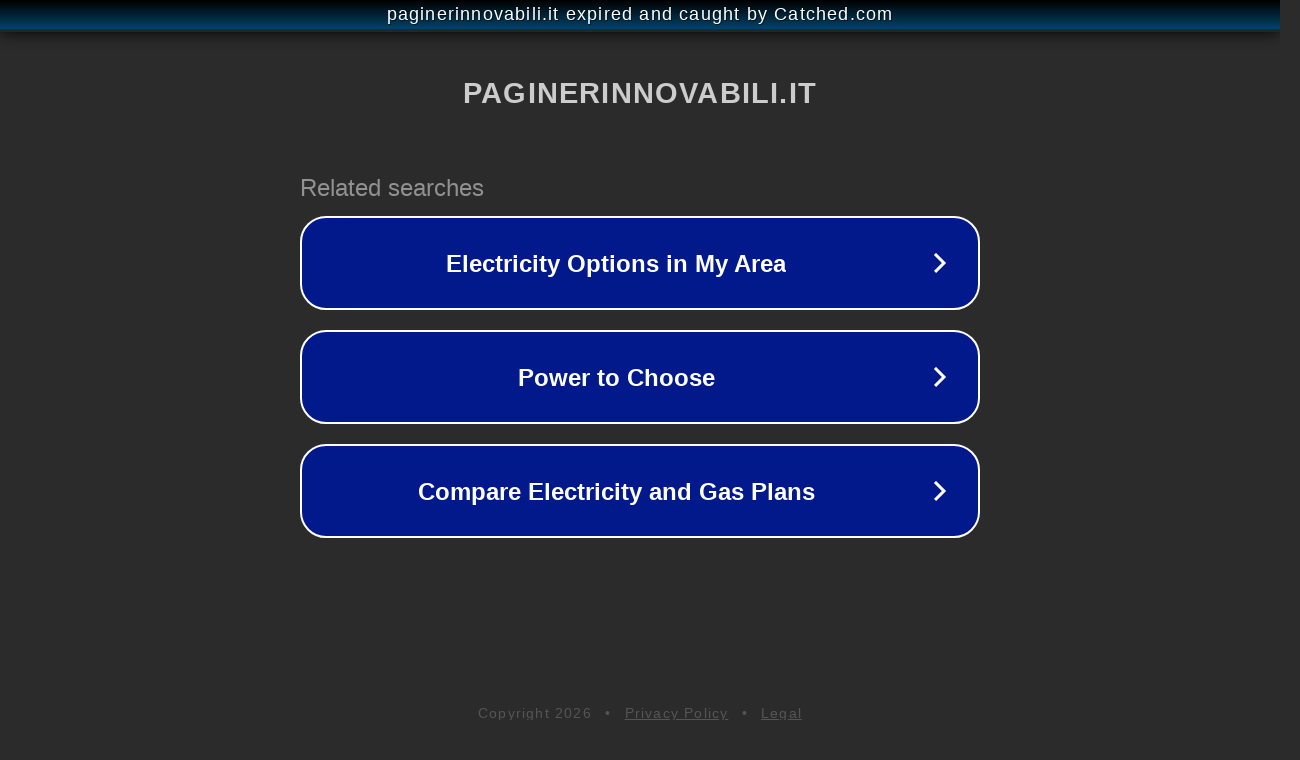

--- FILE ---
content_type: text/html; charset=utf-8
request_url: https://www.paginerinnovabili.it/sc__601_SISTEMI-DI-PRODUZIONE-DI-ENERGIA-DA-FONTI-RINNOVABILI-BIOMASSE-Efficienza-Energetica.html
body_size: 1202
content:
<!doctype html>
<html data-adblockkey="MFwwDQYJKoZIhvcNAQEBBQADSwAwSAJBANDrp2lz7AOmADaN8tA50LsWcjLFyQFcb/P2Txc58oYOeILb3vBw7J6f4pamkAQVSQuqYsKx3YzdUHCvbVZvFUsCAwEAAQ==_xPp8L7bbCFDAMEcjCC2q/vgT4e3QCmNZlhN9l5EOQ0hDyzIrSzcmVCipWWtOIIkygbqXukEvzj0zxXb+l2/LNQ==" lang="en" style="background: #2B2B2B;">
<head>
    <meta charset="utf-8">
    <meta name="viewport" content="width=device-width, initial-scale=1">
    <link rel="icon" href="[data-uri]">
    <link rel="preconnect" href="https://www.google.com" crossorigin>
</head>
<body>
<div id="target" style="opacity: 0"></div>
<script>window.park = "[base64]";</script>
<script src="/bvkcXXiIW.js"></script>
</body>
</html>
